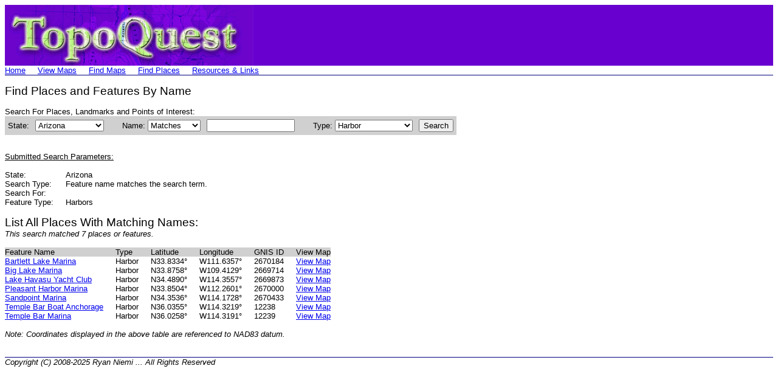

--- FILE ---
content_type: text/html
request_url: https://topoquest.com/find/place.php?state=AZ&class=harbor
body_size: 2511
content:
<html>
<head>
	<title>Arizona Harbors - TopoQuest</title>
<meta name="viewport" content="width=device-width, initial-scale=1.0, maximum-scale=1.0, user-scalable=yes">
</head>

<body>

<table border="0" cellspacing="0" cellpadding="0" width="100%">
  <tr bgcolor="#6801CF">
    <td><a href="http://topoquest.com/"><img src="../images/topoquest-banner.gif" alt="TopoQuest" width="409" height="100" border="0"></a></td>
	<td align=right valign=bottom></td>
  </tr>
</table>

<table border="0" cellspacing="0" cellpadding="0">
  <tr>
    <td><font face="Arial"><small><a href="/">Home</a></td>
	<td width="20"></td>
	<td><font face="Arial"><small><a href="/map.php">View Maps</a></td>
	<td width="20"></td>
	<td><font face="Arial"><small><a href="/find.php">Find Maps</a></td>
	<td width="20"></td>
	<td><font face="Arial"><small><a href="/places.php">Find Places</a></td>
	<td width="20"></td>
	<td><font face="Arial"><small><a href="/resources.php">Resources & Links</a></td>
  </tr>
</table>

<table border="0" cellspacing="0" cellpadding="0" width="100%">
  <tr>
    <td height="1" bgcolor="#000080">
	</td>
  </tr>
</table>

<font face="Arial"><small><br>
<big><big>Find Places and Features By Name</big></big><br>
<br>

<form method="GET">
Search For Places, Landmarks and Points of Interest:<br>
<table border="0" cellpadding="5" cellspacing="0" bgcolor="#D0D0D0">
<tr>

<td><font face="Arial"><small>State:</td>
<td>
<select name="state" size="1">
<option value="AL">Alabama</option>
<option value="AK">Alaska</option>
<option value="AZ" selected>Arizona</option>
<option value="AR">Arkansas</option>
<option value="CA">California</option>
<option value="CO">Colorado</option>
<option value="CT">Connecticut</option>
<option value="DE">Delaware</option>
<option value="FL">Florida</option>
<option value="GA">Georgia</option>
<option value="HI">Hawaii</option>
<option value="ID">Idaho</option>
<option value="IL">Illinois</option>
<option value="IN">Indiana</option>
<option value="IA">Iowa</option>
<option value="KS">Kansas</option>
<option value="KY">Kentucky</option>
<option value="LA">Louisiana</option>
<option value="ME">Maine</option>
<option value="MD">Maryland</option>
<option value="MA">Massachusetts</option>
<option value="MI">Michigan</option>
<option value="MN">Minnesota</option>
<option value="MS">Mississippi</option>
<option value="MO">Missouri</option>
<option value="MT">Montana</option>
<option value="NE">Nebraska</option>
<option value="NV">Nevada</option>
<option value="NH">New Hampshire</option>
<option value="NJ">New Jersey</option>
<option value="NM">New Mexico</option>
<option value="NY">New York</option>
<option value="NC">North Carolina</option>
<option value="ND">North Dakota</option>
<option value="OK">Oklahoma</option>
<option value="OH">Ohio</option>
<option value="OR">Oregon</option>
<option value="PA">Pennsylvania</option>
<option value="RI">Rhode Island</option>
<option value="SC">South Carolina</option>
<option value="SD">South Dakota</option>
<option value="TN">Tennessee</option>
<option value="TX">Texas</option>
<option value="UT">Utah</option>
<option value="VT">Vermont</option>
<option value="VA">Virginia</option>
<option value="WA">Washington</option>
<option value="WV">West Virginia</option>
<option value="WI">Wisconsin</option>
<option value="WY">Wyoming</option>
</select>
</td>
<td width="10"></td>
<td><font face="Arial"><small>Name: <select name="search_type" size="1">
<option value="start">Starts With</option>
<option value="contains">Contains</option>
<option value="match" selected>Matches</option>
</select>
</td>
<td><input maxlength="64" name="name" size="16" type="text" value="">
</td>
<td width="10"></td>
<td><font face="Arial"><small>Type:</small>
<select name="class" size="1">
<option value="any">(Any Type)</option>
<option value="airport">Airport</option>
<option value="arch">Arch</option>
<option value="arroyo">Arroyo</option>
<option value="bar">Bar</option>
<option value="basin">Basin</option>
<option value="bay">Bay</option>
<option value="beach">Beach</option>
<option value="bench">Bench</option>
<option value="bend">Bend</option>
<option value="bridge">Bridge</option>
<option value="building">Building</option>
<option value="canal">Canal</option>
<option value="cape">Cape</option>
<option value="cemetery">Cemetery</option>
<option value="channel">Channel</option>
<option value="church">Church</option>
<option value="civil">Civil</option>
<option value="cliff">Cliff</option>
<option value="crater">Crater</option>
<option value="crossing">Crossing</option>
<option value="dam">Dam</option>
<option value="falls">Falls</option>
<option value="flat">Flat</option>
<option value="forest">Forest</option>
<option value="gap">Gap</option>
<option value="geyser">Geyser</option>
<option value="glacier">Glacier</option>
<option value="gut">Gut</option>
<option value="harbor" selected>Harbor</option>
<option value="hospital">Hospital</option>
<option value="island">Island</option>
<option value="isthmus">Isthmus</option>
<option value="lake">Lake</option>
<option value="lava">Lava</option>
<option value="levee">Levee</option>
<option value="locale">Locale</option>
<option value="military">Military (historical)</option>
<option value="mine">Mine</option>
<option value="oilfield">Oilfield</option>
<option value="park">Park</option>
<option value="pillar">Pillar</option>
<option value="plain">Plain</option>
<option value="populated place">Populated Place</option>
<option value="post office">Post Office</option>
<option value="range">Range</option>
<option value="rapids">Rapids</option>
<option value="reserve">Reserve</option>
<option value="reservoir">Reservoir</option>
<option value="ridge">Ridge</option>
<option value="school">School</option>
<option value="sea">Sea</option>
<option value="slope">Slope</option>
<option value="spring">Spring</option>
<option value="stream">Stream</option>
<option value="summit">Summit</option>
<option value="swamp">Swamp</option>
<option value="tower">Tower</option>
<option value="trail">Trail</option>
<option value="tunnel">Tunnel</option>
<option value="unknown">Unknown</option>
<option value="valley">Valley</option>
<option value="well">Well</option>
<option value="woods">Woods</option>
</select>
</td>

<td><input type="submit" value="Search"></td>
</tr>
</table>
</form>

<br>

<u>Submitted Search Parameters:</u><br>
<br>
<table border="0" cellspacing="0" cellpadding="0">
<tr>
<td><font face="Arial"><small>State:</td>
<td width="20"></td>
<td><font face="Arial"><small>Arizona</td>
</tr>
<tr>
<td><font face="Arial"><small>Search Type:</td>
<td></td>
<td><font face="Arial"><small>Feature name matches the search term.</td>
</tr>
<tr>
<td><font face="Arial"><small>Search For:</td>
<td></td>
<td><font face="Arial"><small></td>
</tr>
<tr>
<td><font face="Arial"><small>Feature Type:</td>
<td></td>
<td><font face="Arial"><small>Harbors</td>
</tr>
</table>

<br>


<big><big>List All Places With Matching Names:</big></big><br>
<i>This search matched 7 places or features.</i><br>
<br>


<table border="0" cellspacing="0" cellpadding="0">
<tr bgcolor="#D0D0D0">
<td><font face="Arial"><small>Feature Name</td>
<td width="20"></td>
<td><font face="Arial"><small>Type</td>
<td width="20"></td>
<td><font face="Arial"><small>Latitude</td>
<td width="20"></td>
<td><font face="Arial"><small>Longitude</td>
<td width="20"></td>
<td><font face="Arial"><small>GNIS ID</td>
<td width="20"></td>
<td><font face="Arial"><small>View Map</td>
</tr>

<tr>
<td><font face="Arial"><small><a href="/place-detail.php?id=2670184">Bartlett Lake Marina</a></td><td></td><td><font face="Arial"><small>Harbor</td><td></td><td><font face="Arial"><small>N33.8334&deg;</td><td></td><td><font face="Arial"><small>W111.6357&deg;</td><td></td><td><font face="Arial"><small>2670184</td><td></td><td><font face="Arial"><small><a href="/map.php?lat=33.83336&lon=-111.63572&datum=nad83&zoom=4">View Map</a></td>
</tr>
<tr>
<td><font face="Arial"><small><a href="/place-detail.php?id=2669714">Big Lake Marina</a></td><td></td><td><font face="Arial"><small>Harbor</td><td></td><td><font face="Arial"><small>N33.8758&deg;</td><td></td><td><font face="Arial"><small>W109.4129&deg;</td><td></td><td><font face="Arial"><small>2669714</td><td></td><td><font face="Arial"><small><a href="/map.php?lat=33.87580&lon=-109.41291&datum=nad83&zoom=4">View Map</a></td>
</tr>
<tr>
<td><font face="Arial"><small><a href="/place-detail.php?id=2669873">Lake Havasu Yacht Club</a></td><td></td><td><font face="Arial"><small>Harbor</td><td></td><td><font face="Arial"><small>N34.4890&deg;</td><td></td><td><font face="Arial"><small>W114.3557&deg;</td><td></td><td><font face="Arial"><small>2669873</td><td></td><td><font face="Arial"><small><a href="/map.php?lat=34.48900&lon=-114.35567&datum=nad83&zoom=4">View Map</a></td>
</tr>
<tr>
<td><font face="Arial"><small><a href="/place-detail.php?id=2670000">Pleasant Harbor Marina</a></td><td></td><td><font face="Arial"><small>Harbor</td><td></td><td><font face="Arial"><small>N33.8504&deg;</td><td></td><td><font face="Arial"><small>W112.2601&deg;</td><td></td><td><font face="Arial"><small>2670000</td><td></td><td><font face="Arial"><small><a href="/map.php?lat=33.85036&lon=-112.26008&datum=nad83&zoom=4">View Map</a></td>
</tr>
<tr>
<td><font face="Arial"><small><a href="/place-detail.php?id=2670433">Sandpoint Marina</a></td><td></td><td><font face="Arial"><small>Harbor</td><td></td><td><font face="Arial"><small>N34.3536&deg;</td><td></td><td><font face="Arial"><small>W114.1728&deg;</td><td></td><td><font face="Arial"><small>2670433</td><td></td><td><font face="Arial"><small><a href="/map.php?lat=34.35361&lon=-114.17284&datum=nad83&zoom=4">View Map</a></td>
</tr>
<tr>
<td><font face="Arial"><small><a href="/place-detail.php?id=12238">Temple Bar Boat Anchorage</a></td><td></td><td><font face="Arial"><small>Harbor</td><td></td><td><font face="Arial"><small>N36.0355&deg;</td><td></td><td><font face="Arial"><small>W114.3219&deg;</td><td></td><td><font face="Arial"><small>12238</td><td></td><td><font face="Arial"><small><a href="/map.php?lat=36.03554&lon=-114.32191&datum=nad83&zoom=4">View Map</a></td>
</tr>
<tr>
<td><font face="Arial"><small><a href="/place-detail.php?id=12239">Temple Bar Marina</a></td><td></td><td><font face="Arial"><small>Harbor</td><td></td><td><font face="Arial"><small>N36.0258&deg;</td><td></td><td><font face="Arial"><small>W114.3191&deg;</td><td></td><td><font face="Arial"><small>12239</td><td></td><td><font face="Arial"><small><a href="/map.php?lat=36.02582&lon=-114.31914&datum=nad83&zoom=4">View Map</a></td>
</tr>
</table>


<br>
<i>Note: Coordinates displayed in the above table are referenced to NAD83 datum.</i><br>
<br>
<br>
<table border="0" cellspacing="0" cellpadding="0" width="100%">
  <tr>
    <td height="1" bgcolor="#000080">
	</td>
  </tr>
</table>
<i>Copyright (C) 2008-2025 Ryan Niemi ... All Rights Reserved</i>

</body>
</html>
